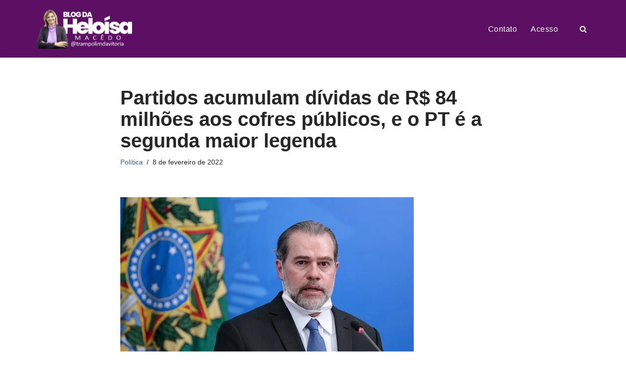

--- FILE ---
content_type: text/css
request_url: https://blogdaheloisamacedo.com.br/wp-content/uploads/eb-style/eb-style-widget.min.css?ver=d213e7699e
body_size: 164
content:
/* eb-advanced-image-g5t6ip1 Starts */.eb-advanced-image-wrapper.eb-advanced-image-g5t6ip1{transition:background 0.5s,border 0.5s,border-radius 0.5s,box-shadow 0.5s}.eb-advanced-image-wrapper.eb-advanced-image-g5t6ip1 .image-wrapper{height:auto;border-radius:15px;transition:transform 0.5s,border 0.5s,border-radius 0.5s,box-shadow 0.5s;margin:0 auto}.eb-advanced-image-wrapper.eb-advanced-image-g5t6ip1 .image-wrapper img{transition:transform 0.5s,border 0.5s,border-radius 0.5s,box-shadow 0.5s;object-fit:cover}.eb-advanced-image-wrapper.eb-advanced-image-g5t6ip1 figcaption{color:var(--eb-global-primary-color);text-align:center;margin-top:0px;margin-right:0px;margin-left:0px;margin-bottom:0px;padding-top:15px;padding-right:10px;padding-left:10px;padding-bottom:15px;font-size:13px}.eb-advanced-image-wrapper.eb-advanced-image-g5t6ip1.caption-style-1 figcaption{background:var(--eb-global-background-color)}.eb-advanced-image-wrapper.eb-advanced-image-g5t6ip1 .image-wrapper:hover{border-radius:15px}.eb-advanced-image-wrapper.eb-advanced-image-g5t6ip1 figcaption{display:none}.eb-parent-eb-advanced-image-g5t6ip1{display:block}.root-eb-advanced-image-g5t6ip1{position:relative} @media(max-width: 1024px){.eb-advanced-image-wrapper.eb-advanced-image-g5t6ip1 .image-wrapper{margin:0 auto}.eb-advanced-image-wrapper.eb-advanced-image-g5t6ip1 figcaption{text-align:center}.eb-parent-eb-advanced-image-g5t6ip1{display:block}} @media(max-width: 767px){.eb-advanced-image-wrapper.eb-advanced-image-g5t6ip1 .image-wrapper{margin:0 auto}.eb-advanced-image-wrapper.eb-advanced-image-g5t6ip1 .image-wrapper figcaption{text-align:center}.eb-parent-eb-advanced-image-g5t6ip1{display:block}}/* =eb-advanced-image-g5t6ip1= Ends */